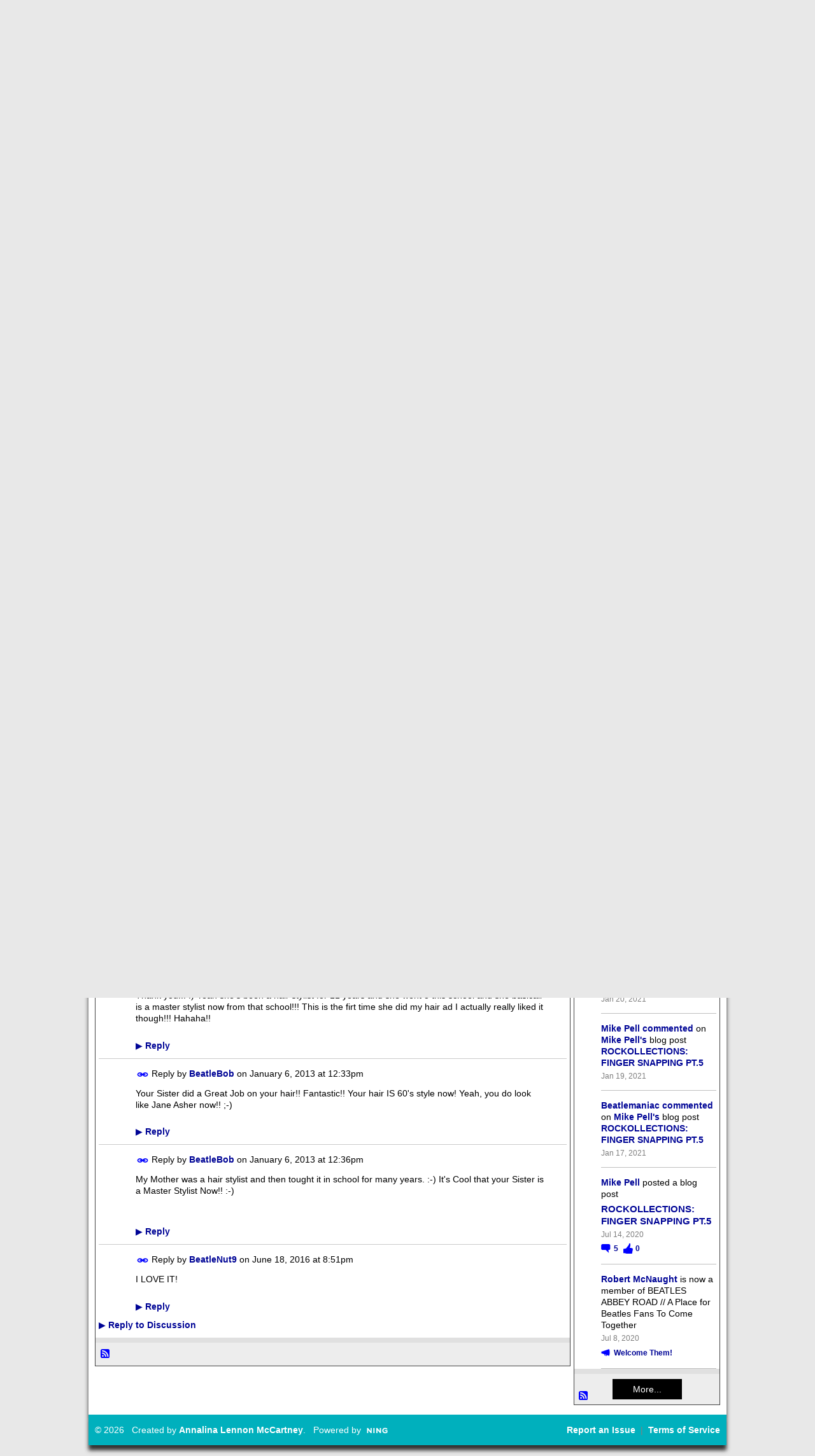

--- FILE ---
content_type: text/html; charset=UTF-8
request_url: https://beatlesabbeyroad.ning.com/forum/topics/jane-asher-hair?page=1&commentId=6286498%3AComment%3A61802&x=1
body_size: 73293
content:
<!DOCTYPE html>
<html lang="en" xmlns:og="http://ogp.me/ns#" xmlns:fb="http://www.facebook.com/2008/fbml">
<head data-layout-view="default" class="xj_layout_head">
<script>
    window.dataLayer = window.dataLayer || [];
        </script>
<!-- Google Tag Manager -->
<script>(function(w,d,s,l,i){w[l]=w[l]||[];w[l].push({'gtm.start':
new Date().getTime(),event:'gtm.js'});var f=d.getElementsByTagName(s)[0],
j=d.createElement(s),dl=l!='dataLayer'?'&l='+l:'';j.async=true;j.src=
'https://www.googletagmanager.com/gtm.js?id='+i+dl;f.parentNode.insertBefore(j,f);
})(window,document,'script','dataLayer','GTM-T5W4WQ');</script>
<!-- End Google Tag Manager -->
        <meta http-equiv="Content-Type" content="text/html; charset=utf-8" />
    <title>Jane Asher Hair! - BEATLES ABBEY ROAD // A Place for Beatles Fans To Come Together</title>
    <link rel="icon" href="https://beatlesabbeyroad.ning.com/favicon.ico" type="image/x-icon" />
    <link rel="SHORTCUT ICON" href="https://beatlesabbeyroad.ning.com/favicon.ico" type="image/x-icon" />
    <meta name="description" content="Okay, so I don't look anything like Jane, but are hair is kinda similar now!" />
<meta name="title" content="Jane Asher Hair!" />
<meta property="og:type" content="website" />
<meta property="og:url" content="https://beatlesabbeyroad.ning.com/forum/topics/jane-asher-hair?page=1&amp;commentId=6286498%3AComment%3A61802&amp;x=1" />
<meta property="og:title" content="Jane Asher Hair!" />
<meta property="og:image" content="https://storage.ning.com/topology/rest/1.0/file/get/2756047584?profile=UPSCALE_150x150">
<meta name="twitter:card" content="summary" />
<meta name="twitter:title" content="Jane Asher Hair!" />
<meta name="twitter:description" content="Okay, so I don't look anything like Jane, but are hair is kinda similar now!" />
<meta name="twitter:image" content="https://storage.ning.com/topology/rest/1.0/file/get/2756047584?profile=UPSCALE_150x150" />
<link rel="image_src" href="https://storage.ning.com/topology/rest/1.0/file/get/2756047584?profile=UPSCALE_150x150" />
<script type="text/javascript">
    djConfig = { preventBackButtonFix: false, isDebug: false }
ning = {"CurrentApp":{"premium":true,"iconUrl":"https:\/\/storage.ning.com\/topology\/rest\/1.0\/file\/get\/2756047584?profile=UPSCALE_150x150","url":"httpsbeatlesabbeyroad.ning.com","domains":[],"online":true,"privateSource":false,"id":"beatlesabbeyroad","appId":6286498,"description":"Come Together Right Now At Beatles Abbey Road ~ A Place For Beatles Fans Across The Universe To Talk About The Fab Four &amp; More!","name":"BEATLES ABBEY ROAD \/\/ A Place for Beatles Fans To Come Together","owner":"beatlegirl","createdDate":"2010-08-14T14:41:14.000Z","runOwnAds":false,"category":{"fans":null,"george":null,"network":null,"music":null,"rock":null,"mccartney":null,"ringo":null,"beatles":null,"john":null,"starr":null,"paul":null,"harrison":null,"chatroom":null,"classic":null,"the":null,"lennon":null,"sixties":null,"social":null,"beatlemania":null,"retro":null},"tags":["fans","george","network","music","rock","mccartney","ringo","beatles","john","starr","paul","harrison","chatroom","classic","the","lennon","sixties","social","beatlemania","retro"]},"CurrentProfile":null,"maxFileUploadSize":3};
        (function(){
            if (!window.ning) { return; }

            var age, gender, rand, obfuscated, combined;

            obfuscated = document.cookie.match(/xgdi=([^;]+)/);
            if (obfuscated) {
                var offset = 100000;
                obfuscated = parseInt(obfuscated[1]);
                rand = obfuscated / offset;
                combined = (obfuscated % offset) ^ rand;
                age = combined % 1000;
                gender = (combined / 1000) & 3;
                gender = (gender == 1 ? 'm' : gender == 2 ? 'f' : 0);
                ning.viewer = {"age":age,"gender":gender};
            }
        })();

        if (window.location.hash.indexOf('#!/') == 0) {
        window.location.replace(window.location.hash.substr(2));
    }
    window.xg = window.xg || {};
xg.captcha = {
    'shouldShow': false,
    'siteKey': '6Ldf3AoUAAAAALPgNx2gcXc8a_5XEcnNseR6WmsT'
};
xg.addOnRequire = function(f) { xg.addOnRequire.functions.push(f); };
xg.addOnRequire.functions = [];
xg.addOnFacebookLoad = function (f) { xg.addOnFacebookLoad.functions.push(f); };
xg.addOnFacebookLoad.functions = [];
xg._loader = {
    p: 0,
    loading: function(set) {  this.p++; },
    onLoad: function(set) {
                this.p--;
        if (this.p == 0 && typeof(xg._loader.onDone) == 'function') {
            xg._loader.onDone();
        }
    }
};
xg._loader.loading('xnloader');
if (window.bzplcm) {
    window.bzplcm._profileCount = 0;
    window.bzplcm._profileSend = function() { if (window.bzplcm._profileCount++ == 1) window.bzplcm.send(); };
}
xg._loader.onDone = function() {
            if(window.bzplcm)window.bzplcm.start('ni');
        xg.shared.util.parseWidgets();    var addOnRequireFunctions = xg.addOnRequire.functions;
    xg.addOnRequire = function(f) { f(); };
    try {
        if (addOnRequireFunctions) { dojo.lang.forEach(addOnRequireFunctions, function(onRequire) { onRequire.apply(); }); }
    } catch (e) {
        if(window.bzplcm)window.bzplcm.ts('nx').send();
        throw e;
    }
    if(window.bzplcm) { window.bzplcm.stop('ni'); window.bzplcm._profileSend(); }
};
window.xn = { track: { event: function() {}, pageView: function() {}, registerCompletedFlow: function() {}, registerError: function() {}, timer: function() { return { lapTime: function() {} }; } } };</script>
<meta name="medium" content="news" /><link rel="alternate" type="application/atom+xml" title="Jane Asher Hair! - BEATLES ABBEY ROAD // A Place for Beatles Fans To Come Together" href="https://beatlesabbeyroad.ning.com/forum/topics/jane-asher-hair?page=1&amp;commentId=6286498%3AComment%3A61802&amp;x=1&amp;feed=yes&amp;xn_auth=no" /><link rel="alternate" type="application/atom+xml" title="Discussion Forum - BEATLES ABBEY ROAD // A Place for Beatles Fans To Come Together" href="https://beatlesabbeyroad.ning.com/forum?sort=mostRecent&amp;feed=yes&amp;xn_auth=no" /><link rel="alternate" type="application/rss+xml" title="Latest Activity - BEATLES ABBEY ROAD // A Place for Beatles Fans To Come Together" href="https://beatlesabbeyroad.ning.com/activity/log/list?fmt=rss" />
<style type="text/css" media="screen,projection">
@import url("https://static.ning.com/socialnetworkmain/widgets/index/css/common-982.min.css?xn_version=3128532263");
@import url("https://static.ning.com/socialnetworkmain/widgets/forum/css/component.min.css?xn_version=148829171");

</style>

<style type="text/css" media="screen,projection">
@import url("/generated-69469172920099-12021620-css?xn_version=202512201152");

</style>

<style type="text/css" media="screen,projection">
@import url("/generated-69469009a08575-12417236-css?xn_version=202512201152");

</style>

<!--[if IE 6]>
    <link rel="stylesheet" type="text/css" href="https://static.ning.com/socialnetworkmain/widgets/index/css/common-ie6.min.css?xn_version=463104712" />
<![endif]-->
<!--[if IE 7]>
<link rel="stylesheet" type="text/css" href="https://static.ning.com/socialnetworkmain/widgets/index/css/common-ie7.css?xn_version=2712659298" />
<![endif]-->
<link rel="EditURI" type="application/rsd+xml" title="RSD" href="https://beatlesabbeyroad.ning.com/profiles/blog/rsd" />
<script type="text/javascript">(function(a,b){if(/(android|bb\d+|meego).+mobile|avantgo|bada\/|blackberry|blazer|compal|elaine|fennec|hiptop|iemobile|ip(hone|od)|iris|kindle|lge |maemo|midp|mmp|netfront|opera m(ob|in)i|palm( os)?|phone|p(ixi|re)\/|plucker|pocket|psp|series(4|6)0|symbian|treo|up\.(browser|link)|vodafone|wap|windows (ce|phone)|xda|xiino/i.test(a)||/1207|6310|6590|3gso|4thp|50[1-6]i|770s|802s|a wa|abac|ac(er|oo|s\-)|ai(ko|rn)|al(av|ca|co)|amoi|an(ex|ny|yw)|aptu|ar(ch|go)|as(te|us)|attw|au(di|\-m|r |s )|avan|be(ck|ll|nq)|bi(lb|rd)|bl(ac|az)|br(e|v)w|bumb|bw\-(n|u)|c55\/|capi|ccwa|cdm\-|cell|chtm|cldc|cmd\-|co(mp|nd)|craw|da(it|ll|ng)|dbte|dc\-s|devi|dica|dmob|do(c|p)o|ds(12|\-d)|el(49|ai)|em(l2|ul)|er(ic|k0)|esl8|ez([4-7]0|os|wa|ze)|fetc|fly(\-|_)|g1 u|g560|gene|gf\-5|g\-mo|go(\.w|od)|gr(ad|un)|haie|hcit|hd\-(m|p|t)|hei\-|hi(pt|ta)|hp( i|ip)|hs\-c|ht(c(\-| |_|a|g|p|s|t)|tp)|hu(aw|tc)|i\-(20|go|ma)|i230|iac( |\-|\/)|ibro|idea|ig01|ikom|im1k|inno|ipaq|iris|ja(t|v)a|jbro|jemu|jigs|kddi|keji|kgt( |\/)|klon|kpt |kwc\-|kyo(c|k)|le(no|xi)|lg( g|\/(k|l|u)|50|54|\-[a-w])|libw|lynx|m1\-w|m3ga|m50\/|ma(te|ui|xo)|mc(01|21|ca)|m\-cr|me(rc|ri)|mi(o8|oa|ts)|mmef|mo(01|02|bi|de|do|t(\-| |o|v)|zz)|mt(50|p1|v )|mwbp|mywa|n10[0-2]|n20[2-3]|n30(0|2)|n50(0|2|5)|n7(0(0|1)|10)|ne((c|m)\-|on|tf|wf|wg|wt)|nok(6|i)|nzph|o2im|op(ti|wv)|oran|owg1|p800|pan(a|d|t)|pdxg|pg(13|\-([1-8]|c))|phil|pire|pl(ay|uc)|pn\-2|po(ck|rt|se)|prox|psio|pt\-g|qa\-a|qc(07|12|21|32|60|\-[2-7]|i\-)|qtek|r380|r600|raks|rim9|ro(ve|zo)|s55\/|sa(ge|ma|mm|ms|ny|va)|sc(01|h\-|oo|p\-)|sdk\/|se(c(\-|0|1)|47|mc|nd|ri)|sgh\-|shar|sie(\-|m)|sk\-0|sl(45|id)|sm(al|ar|b3|it|t5)|so(ft|ny)|sp(01|h\-|v\-|v )|sy(01|mb)|t2(18|50)|t6(00|10|18)|ta(gt|lk)|tcl\-|tdg\-|tel(i|m)|tim\-|t\-mo|to(pl|sh)|ts(70|m\-|m3|m5)|tx\-9|up(\.b|g1|si)|utst|v400|v750|veri|vi(rg|te)|vk(40|5[0-3]|\-v)|vm40|voda|vulc|vx(52|53|60|61|70|80|81|83|85|98)|w3c(\-| )|webc|whit|wi(g |nc|nw)|wmlb|wonu|x700|yas\-|your|zeto|zte\-/i.test(a.substr(0,4)))window.location.replace(b)})(navigator.userAgent||navigator.vendor||window.opera,'https://beatlesabbeyroad.ning.com/m/discussion?id=6286498%3ATopic%3A28665');</script></head>
<body>
<!-- Google Tag Manager (noscript) -->
<noscript><iframe src="https://www.googletagmanager.com/ns.html?id=GTM-T5W4WQ"
height="0" width="0" style="display:none;visibility:hidden"></iframe></noscript>
<!-- End Google Tag Manager (noscript) -->
    <div class="xj_before_content"><div id='fb-root'></div>
<script>
  window.fbAsyncInit = function () {
    FB.init({
      appId      : null, 
      status     : true,   
      cookie     : true,   
      xfbml      : true, 
      version    : 'v2.3'  
    });
    var n = xg.addOnFacebookLoad.functions.length;
    for (var i = 0; i < n; i++) {
      xg.addOnFacebookLoad.functions[i]();
    }
    xg.addOnFacebookLoad = function (f) { f(); };
    xg.addOnFacebookLoad.functions = [];
  };
  (function() {
    var e = document.createElement('script');
    e.src = document.location.protocol + '//connect.facebook.net/en_US/sdk.js';
    e.async = true;
    document.getElementById('fb-root').appendChild(e);
  })();
</script>        <div id="xn_bar">
            <div id="xn_bar_menu">
                <div id="xn_bar_menu_branding" >
                                            <p id="xn_brand" style="display: block !important;"><a href="https://www.ning.com"><span>Ning</span></a></p>
                                            <p id="xn_gyo_link">
                                                    <a href="https://www.ning.com/pricing/">Create a Ning Network!</a>
                                                </p>
                                     </div>

                <div id="xn_bar_menu_more">
                    <form id="xn_bar_menu_search" method="GET" action="https://beatlesabbeyroad.ning.com/main/search/search">
                        <fieldset>
                            <input type="text" name="q" id="xn_bar_menu_search_query" value="Search BEATLES ABBEY ROAD // A Place for Beatles Fans To Come Together" _hint="Search BEATLES ABBEY ROAD // A Place for Beatles Fans To Come Together" accesskey="4" class="text xj_search_hint" />
                            <a id="xn_bar_menu_search_submit" href="#" onclick="document.getElementById('xn_bar_menu_search').submit();return false">Search</a>
                        </fieldset>
                    </form>
                </div>

                            <ul id="xn_bar_menu_tabs">
                                            <li><a href="https://beatlesabbeyroad.ning.com/main/authorization/signUp?target=https%3A%2F%2Fbeatlesabbeyroad.ning.com%2Fforum%2Ftopics%2Fjane-asher-hair%3Fpage%3D1%26commentId%3D6286498%253AComment%253A61802%26x%3D1">Sign Up</a></li>
                                                <li><a href="https://beatlesabbeyroad.ning.com/main/authorization/signIn?target=https%3A%2F%2Fbeatlesabbeyroad.ning.com%2Fforum%2Ftopics%2Fjane-asher-hair%3Fpage%3D1%26commentId%3D6286498%253AComment%253A61802%26x%3D1">Sign In</a></li>
                                    </ul>
                        </div>
        </div>
        <a style="display:none" class="button" href="#" dojoType="frameBusting" _isAdminOrNC="" _appUrl="https://beatlesabbeyroad.ning.com/forum/topics/jane-asher-hair?page=1&commentId=6286498%3AComment%3A61802&x=1"></a>
<div id="xj_msg" style="display:none;"></div>


</div>
    <div class="xg_theme" data-layout-pack="brutus">
        <div id="xg_themebody">
            <div id="xg_ad_above_header" class="xg_ad xj_ad_above_header dy-displaynone">
                    
                </div>        
            <div id="xg_head">
                <div id="xg_masthead">
                    <h1 id="xg_sitename" class="xj_site_name"><a id="application_name_header_link" href="/"><img src="https://storage.ning.com/topology/rest/1.0/file/get/1977263052?profile=original" alt="BEATLES ABBEY ROAD // A Place for Beatles Fans To Come Together"></a></h1>
                    <p id="xg_sitedesc" class="xj_site_desc">~All We Need is Peace &amp; Love~</p>
                </div>
                <div id="xg_navigation" class="xj_navigation"><ul>
    <li id="xg_tab_main" class="xg_subtab"><a href="/"><span>▲ Get Back Homeward ▲</span></a></li><li dojoType="SubTabHover" id="xg_tab_profile" class="xg_subtab"><a href="/profiles"><span>▶ My Page ◀</span></a><div class="xg_subtab" style="display:none;position:absolute;"><ul class="xg_subtab" style="display:block;" ><li style="list-style:none !important;display:block;text-align:left;"><a href="/profiles/members/" style="float:none;"><span>▾ Beatles Fans</span></a></li></ul></div></li><li id="xg_tab_xn3" class="xg_subtab"><a href="/forum"><span>▶ Beatles Talk</span></a></li><li id="xg_tab_photo" class="xg_subtab"><a href="/photo"><span>▶ Beatles Photos</span></a></li><li id="xg_tab_xn5" class="xg_subtab"><a href="http://www.beatlesnews.com/" target="_blank"><span>▶ Beatles News</span></a></li><li id="xg_tab_xn24" class="xg_subtab"><a href="http://www.beatlesradio.com/" target="_blank"><span>▶ Beatles Radio</span></a></li><li dojoType="SubTabHover" id="xg_tab_xn14" class="xg_subtab"><a href="/profiles/blog/list"><span>▶ Beatles Blogs</span></a><div class="xg_subtab" style="display:none;position:absolute;"><ul class="xg_subtab" style="display:block;" ><li style="list-style:none !important;display:block;text-align:left;"><a href="/profiles/blog/new" style="float:none;"><span>▾ Add A Blog</span></a></li></ul></div></li><li id="xg_tab_xn25" class="xg_subtab"><a href="http://tinychat.com/beatlesabbeyroad" target="_blank"><span>▶ Beatles Chatroom</span></a></li><li id="xg_tab_xn23" class="xg_subtab"><a href="http://www.thebeatles.com/" target="_blank"><span>▶ The Beatles</span></a></li><li id="xg_tab_xn27" class="xg_subtab"><a href="http://astore.amazon.com/beatlesabbeyroad-20" target="_blank"><span>▶ Amazon Store</span></a></li><li id="xg_tab_xn26" class="xg_subtab"><a href="/profiles/blogs/advertise-on-our-site"><span>▶ Advertise With Us</span></a></li><li id="xg_tab_events" class="xg_subtab"><a href="/events"><span>Events</span></a></li></ul>
</div>
            </div>
            <div id="xg_ad_below_header" class="xg_ad xj_ad_below_header">
                        <div class="xg_module module-plain  html_module module_text xg_reset" data-module_name="text"
        >
            <div class="xg_module_body xg_user_generated">
            <center><script type="text/javascript">
/*
 Copyright 2012 The PCman Website Rotating Banner Code
 <a href="http://www.thepcmanwebsite.com"><a href="http://www.thepcmanwebsite.com"><a href="http://www.thepcmanwebsite.com"><a href="http://www.thepcmanwebsite.com"><a href="http://www.thepcmanwebsite.com"><a href="http://www.thepcmanwebsite.com"><a href="http://www.thepcmanwebsite.com"><a href="http://www.thepcmanwebsite.com"><a href="http://www.thepcmanwebsite.com"><a href="http://www.thepcmanwebsite.com"><a href="http://www.thepcmanwebsite.com"><a href="http://www.thepcmanwebsite.com"><a href="http://www.thepcmanwebsite.com"><a href="http://www.thepcmanwebsite.com"><a href="http://www.thepcmanwebsite.com"><a href="http://www.thepcmanwebsite.com"><a href="http://www.thepcmanwebsite.com"><a href="http://www.thepcmanwebsite.com"><a href="http://www.thepcmanwebsite.com"><a href="http://www.thepcmanwebsite.com"><a href="http://www.thepcmanwebsite.com"><a href="http://www.thepcmanwebsite.com"><a href="http://www.thepcmanwebsite.com"><a href="http://www.thepcmanwebsite.com"><a href="http://www.thepcmanwebsite.com"><a href="http://www.thepcmanwebsite.com"><a href="http://www.thepcmanwebsite.com"><a href="http://www.thepcmanwebsite.com"><a href="http://www.thepcmanwebsite.com"><a href="http://www.thepcmanwebsite.com"><a href="http://www.thepcmanwebsite.com"><a href="http://www.thepcmanwebsite.com"><a href="http://www.thepcmanwebsite.com"><a href="http://www.thepcmanwebsite.com"><a href="http://www.thepcmanwebsite.com"><a href="http://www.thepcmanwebsite.com"><a href="http://www.thepcmanwebsite.com"><a href="http://www.thepcmanwebsite.com"><a href="http://www.thepcmanwebsite.com"><a href="http://www.thepcmanwebsite.com"><a href="http://www.thepcmanwebsite.com"><a href="http://www.thepcmanwebsite.com"><a href="http://www.thepcmanwebsite.com"><a href="http://www.thepcmanwebsite.com">http://www.thepcmanwebsite.com<\/a><\/a><\/a><\/a><\/a><\/a><\/a><\/a><\/a><\/a><\/a><\/a><\/a><\/a><\/a><\/a><\/a><\/a><\/a><\/a><\/a><\/a><\/a><\/a><\/a><\/a><\/a><\/a><\/a><\/a><\/a><\/a><\/a><\/a><\/a><\/a><\/a><\/a><\/a><\/a><\/a><\/a><\/a><\/a>
 This code is free to use provided this notice is not removed.
 Create your own custom banner code with banners
*/
mybanners=
[
"<a href=\"http://www.gofundme.com/o4h1tg\"><img src=\"http://i57.tinypic.com/2wgvinr.jpg\" width=\"\" height=\"\" alt=\"\" border=\"0\"><\/a>",
"<a href=\"http://www.youcaring.com/medical-fundraiser/help-sick-sadie-and-her-ill-family-/326378\"><img src=\"http://i57.tinypic.com/2qjkvf9.jpg\" width=\"\" height=\"\" alt=\"\" border=\"0\"><\/a>",
"<a href=\"http://www.gofundme.com/o4h1tg\"><img src=\"http://i57.tinypic.com/2wgvinr.jpg\" width=\"\" height=\"\" alt=\"\" border=\"0\"><\/a>",
"<a href=\"http://www.youcaring.com/medical-fundraiser/help-sick-sadie-and-her-ill-family-/326378\"><img src=\"http://i57.tinypic.com/2qjkvf9.jpg\" width=\"\" height=\"\" alt=\"\" border=\"0\"><\/a>",
"<a href=\"http://lovewithfood.com/invite?m=r&ref=Kfr\"><img src=\"http://i59.tinypic.com/2450unm.jpg\" width=\"\" height=\"\" alt=\"\" border=\"0\"><\/a>",
"<a href=\"http://www.conserveturtles.org/involved.php\"><img src=\"http://i60.tinypic.com/fnutu8.jpg\" width=\"\" height=\"\" alt=\"\" border=\"0\"><\/a>",
"<a href=\"http://retrosugar.ning.com/\"><img src=\"https://storage.ning.com/topology/rest/1.0/file/get/2954271833?profile=original\" width=\"\" height=\"\" alt=\"\" border=\"0\"><\/a>",
"<a href=\"https://beatlesabbeyroad.ning.com/profiles/blogs/advertise-on-our-site\"><img src=\"http://i60.tinypic.com/286rg5.jpg\" width=\"\" height=\"\" alt=\"\" border=\"0\"><\/a>"
]
randomNumber = Math.random()
var show_mybanners = mybanners[Math.floor(randomNumber * mybanners.length)]
document.write(show_mybanners);
</script> <noscript><a href="/"><img src="/" width="\" height="\" alt="\" border="\"  /></a></noscript></center>
        </div>
        </div>

                    </div>
            <div id="xg" class="xg_widget_forum xg_widget_forum_topic xg_widget_forum_topic_show">
            	 
                <div id="xg_body">
                   
                    <div class="xj_notifications"></div>
                    <div class="xg_column xg_span-16" id="column1">
                        <div id="xg_canvas" class="xj_canvas">
                            <ul class="navigation easyclear">
            <li><a href="https://beatlesabbeyroad.ning.com/forum">All Discussions</a></li>
        <li><a href="https://beatlesabbeyroad.ning.com/forum/topic/listForContributor?">My Discussions</a></li>
                <li class="right xg_lightborder navbutton"><a href="https://beatlesabbeyroad.ning.com/main/authorization/signUp?target=https%3A%2F%2Fbeatlesabbeyroad.ning.com%2Fforum%2Ftopic%2Fnew%3Ftarget%3Dhttps%253A%252F%252Fbeatlesabbeyroad.ning.com%252Fforum%252Ftopics%252Fjane-asher-hair%253Fpage%253D1%2526commentId%253D6286498%25253AComment%25253A61802%2526x%253D1%26categoryId%3D6286498%253ACategory%253A15836" dojoType="PromptToJoinLink" _joinPromptText="Please sign up or sign in to complete this step." _hasSignUp="true" _signInUrl="https://beatlesabbeyroad.ning.com/main/authorization/signIn?target=https%3A%2F%2Fbeatlesabbeyroad.ning.com%2Fforum%2Ftopic%2Fnew%3Ftarget%3Dhttps%253A%252F%252Fbeatlesabbeyroad.ning.com%252Fforum%252Ftopics%252Fjane-asher-hair%253Fpage%253D1%2526commentId%253D6286498%25253AComment%25253A61802%2526x%253D1%26categoryId%3D6286498%253ACategory%253A15836" class="xg_sprite xg_sprite-add">Add</a></li>
    </ul>
<div class="xg_module xg_module_with_dialog">
    <div class="xg_headline xg_headline-img xg_headline-2l">
    <div class="ib"><span class="xg_avatar"><a class="fn url" href="http://beatlesabbeyroad.ning.com/profile/AlyssabethLafferty"  title="BeatleLuvr13"><span class="table_img dy-avatar dy-avatar-64 "><img  class="photo photo" src="https://storage.ning.com/topology/rest/1.0/file/get/3146248616?profile=RESIZE_64x64&amp;width=64&amp;height=64&amp;crop=1%3A1" alt="" /></span></a></span></div>
<div class="tb"><h1>Jane Asher Hair!</h1>
        <ul class="navigation byline">
            <li><a class="nolink">Posted by </a><a href="/profile/AlyssabethLafferty">BeatleLuvr13</a><a class="nolink"> on January 5, 2013 at 5:05pm in </a><a href="https://beatlesabbeyroad.ning.com/forum/categories/sixties-culture-board/listForCategory">❀ ✿ Sixties Culture Board ✿ ❀</a></li>
            <li><a class="xg_sprite xg_sprite-view" href="https://beatlesabbeyroad.ning.com/forum/topic/listForContributor?user=0w6tja6mi2i8m">View Discussions</a></li>
        </ul>
    </div>
</div>
    <div class="xg_module_body">
        <div class="discussion" data-category-id="6286498:Category:15836">
            <div class="description">
                                <div class="xg_user_generated">
                    Okay, so I don't look anything like Jane, but are hair is kinda similar now!                </div>
            </div>
        </div>
                    <p class="small" id="tagsList" style="display:none">Tags:<br/></p>
                <div class="left-panel">
            <div class="likebox likebox-ning">
    <div class="ning-like">
                <div class="xg_lightborder like-button like-button-3">
            <a data-content-id="6286498:Topic:28665"
                        data-content-type="Topic"
                        data-sign-up-url="https://beatlesabbeyroad.ning.com/main/authorization/signUp?target=https%3A%2F%2Fbeatlesabbeyroad.ning.com%2Fforum%2Ftopics%2Fjane-asher-hair%3Fpage%3D1%26commentId%3D6286498%253AComment%253A61802%26x%3D1"
                        data-like-url="/main/like/like"
                        data-unlike-url="/main/like/unlike"
                        data-track='{"category":"Likes","action":"Like","label":"","ga4":{"event":"like"}}'                                                data-page-type="detail" class="xg_sprite" href="#">
                Like            </a>
        </div>
                <div class="like-count dy-displaynone">
            <a href="#" class="view-liked" _id="6286498:Topic:28665">0 members like this</a>
        </div>
    </div>
</div>
                <p class="share-links clear">
                <span class="google-plusone" data-content-type="Topic" data-content-id="6286498:Topic:28665" data-page-type="detail">
    <g:plusone callback="xg_index_googlePlusOne_onPlusOne" size="medium" count="false" href="https://beatlesabbeyroad.ning.com/xn/detail/6286498:Topic:28665"></g:plusone>
</span>

<div class="likebox">
    <div class="facebook-like" data-content-type="Topic" data-content-id="6286498:Topic:28665" data-page-type="detail">
        <fb:like href="https://beatlesabbeyroad.ning.com/xn/detail/6286498:Topic:28665" layout="button_count" show_faces="false" width="450"></fb:like>
    </div>
</div>
                </p>
                            <script>xg.addOnRequire(function () { xg.post('/main/viewcount/update?xn_out=json', {key: '6286498:Topic:28665', x: 'ec40e01'}); });</script>                <p class="small dy-clear view-count-container">
    <span class="view-count-label">Views:</span> <span class="view-count">190</span></p>

                    </div>
                <dl id="cf" class="discussion noindent">
            <dd>             <p class="toggle">
            <a href="https://beatlesabbeyroad.ning.com/main/authorization/signUp?target=https%3A%2F%2Fbeatlesabbeyroad.ning.com%2Fforum%2Ftopics%2Fjane-asher-hair%3Fpage%3D1%26commentId%3D6286498%253AComment%253A61802%26x%3D1" dojoType="PromptToJoinLink" _joinPromptText="Please sign up or sign in to complete this step." _hasSignUp="true" _signInUrl="https://beatlesabbeyroad.ning.com/main/authorization/signIn?target=https%3A%2F%2Fbeatlesabbeyroad.ning.com%2Fforum%2Ftopics%2Fjane-asher-hair%3Fpage%3D1%26commentId%3D6286498%253AComment%253A61802%26x%3D1"><span><!--[if IE]>&#9658;<![endif]--><![if !IE]>&#9654;<![endif]></span> Reply to This</a>
        </p>
    </dd>        </dl>
    </div>
</div>
    <div class="xg_module">
            <div id="discussionReplies" >
            <div class="xg_module_body">
                <h3 id="comments" _scrollTo="cid-6286498:Comment:61802">Replies to This Discussion</h3>
                                    <dl class="discussion clear i0 xg_lightborder">
    <dt class="byline">
        <a name="6286498:Comment:28745" id="cid-6286498:Comment:28745"></a>         <span class="xg_avatar"><a class="fn url" href="http://beatlesabbeyroad.ning.com/profile/AlyssabethLafferty"  title="BeatleLuvr13"><span class="table_img dy-avatar dy-avatar-48 "><img  class="photo photo left" src="https://storage.ning.com/topology/rest/1.0/file/get/3146248616?profile=RESIZE_48X48&amp;width=48&amp;height=48&amp;crop=1%3A1" alt="" /></span></a></span><a name="6286498Comment28745" href="https://beatlesabbeyroad.ning.com/xn/detail/6286498:Comment:28745" title="Permalink to this Reply" class="xg_icon xg_icon-permalink">Permalink</a> Reply by <a href="https://beatlesabbeyroad.ning.com/forum/topic/listForContributor?user=0w6tja6mi2i8m" class="fn url">BeatleLuvr13</a> on <span class="timestamp">January 5, 2013 at 5:06pm</span>    </dt>
        <dd>
                        <div class="description" id="desc_6286498Comment28745"><div class="xg_user_generated">:)</div></div>
                </dd>
     <dt>Attachments:</dt>
 <dd>
    <ul class="attachments">
                    <li>
                <a href="https://beatlesabbeyroad.ning.com/forum/attachment/download?id=6286498%3AUploadedFile%3A28747"><img src="https://static.ning.com/socialnetworkmain/widgets/forum/gfx/fileicons/jpg.gif?xn_version=1805699943" alt="image.jpg" /></a> <a href="https://beatlesabbeyroad.ning.com/forum/attachment/download?id=6286498%3AUploadedFile%3A28747">image.jpg</a>, 92 KB                            </li>
            </ul>
</dd>
    <dd>
        <ul class="actionlinks">
            <li class="actionlink">
                            <p class="toggle">
                    <a href="https://beatlesabbeyroad.ning.com/main/authorization/signUp?target=https%3A%2F%2Fbeatlesabbeyroad.ning.com%2Fforum%2Ftopics%2Fjane-asher-hair%3Fpage%3D1%26commentId%3D6286498%253AComment%253A61802%26x%3D1" dojoType="PromptToJoinLink" _joinPromptText="Please sign up or sign in to complete this step." _hasSignUp="true" _signInUrl="https://beatlesabbeyroad.ning.com/main/authorization/signIn?target=https%3A%2F%2Fbeatlesabbeyroad.ning.com%2Fforum%2Ftopics%2Fjane-asher-hair%3Fpage%3D1%26commentId%3D6286498%253AComment%253A61802%26x%3D1"><span><!--[if IE]>&#9658;<![endif]--><![if !IE]>&#9654;<![endif]></span> Reply</a>
                </p>
                    </li>
    <li class="actionlink"></li>    </ul>
</dl>
<dl class="discussion clear i0 xg_lightborder">
    <dt class="byline">
        <a name="6286498:Comment:28749" id="cid-6286498:Comment:28749"></a>         <span class="xg_avatar"><a class="fn url" href="http://beatlesabbeyroad.ning.com/profile/AlyssabethLafferty"  title="BeatleLuvr13"><span class="table_img dy-avatar dy-avatar-48 "><img  class="photo photo left" src="https://storage.ning.com/topology/rest/1.0/file/get/3146248616?profile=RESIZE_48X48&amp;width=48&amp;height=48&amp;crop=1%3A1" alt="" /></span></a></span><a name="6286498Comment28749" href="https://beatlesabbeyroad.ning.com/xn/detail/6286498:Comment:28749" title="Permalink to this Reply" class="xg_icon xg_icon-permalink">Permalink</a> Reply by <a href="https://beatlesabbeyroad.ning.com/forum/topic/listForContributor?user=0w6tja6mi2i8m" class="fn url">BeatleLuvr13</a> on <span class="timestamp">January 5, 2013 at 5:08pm</span>    </dt>
        <dd>
                        <div class="description" id="desc_6286498Comment28749"><div class="xg_user_generated">I meant to say *our* instead of are up there hahaha!</div></div>
                </dd>
     <dt>Attachments:</dt>
 <dd>
    <ul class="attachments">
                    <li>
                <a href="https://beatlesabbeyroad.ning.com/forum/attachment/download?id=6286498%3AUploadedFile%3A28750"><img src="https://static.ning.com/socialnetworkmain/widgets/forum/gfx/fileicons/jpg.gif?xn_version=1805699943" alt="image.jpg" /></a> <a href="https://beatlesabbeyroad.ning.com/forum/attachment/download?id=6286498%3AUploadedFile%3A28750">image.jpg</a>, 80 KB                            </li>
            </ul>
</dd>
    <dd>
        <ul class="actionlinks">
            <li class="actionlink">
                            <p class="toggle">
                    <a href="https://beatlesabbeyroad.ning.com/main/authorization/signUp?target=https%3A%2F%2Fbeatlesabbeyroad.ning.com%2Fforum%2Ftopics%2Fjane-asher-hair%3Fpage%3D1%26commentId%3D6286498%253AComment%253A61802%26x%3D1" dojoType="PromptToJoinLink" _joinPromptText="Please sign up or sign in to complete this step." _hasSignUp="true" _signInUrl="https://beatlesabbeyroad.ning.com/main/authorization/signIn?target=https%3A%2F%2Fbeatlesabbeyroad.ning.com%2Fforum%2Ftopics%2Fjane-asher-hair%3Fpage%3D1%26commentId%3D6286498%253AComment%253A61802%26x%3D1"><span><!--[if IE]>&#9658;<![endif]--><![if !IE]>&#9654;<![endif]></span> Reply</a>
                </p>
                    </li>
    <li class="actionlink"></li>    </ul>
</dl>
<dl class="discussion clear i0 xg_lightborder">
    <dt class="byline">
        <a name="6286498:Comment:28934" id="cid-6286498:Comment:28934"></a>         <span class="xg_avatar"><a class="fn url" href="http://beatlesabbeyroad.ning.com/profile/LovelySexySadieRita"  title="Sadie"><span class="table_img dy-avatar dy-avatar-48 "><img  class="photo photo left" src="https://storage.ning.com/topology/rest/1.0/file/get/3146248538?profile=RESIZE_48X48&amp;width=48&amp;height=48&amp;crop=1%3A1" alt="" /></span></a></span><a name="6286498Comment28934" href="https://beatlesabbeyroad.ning.com/xn/detail/6286498:Comment:28934" title="Permalink to this Reply" class="xg_icon xg_icon-permalink">Permalink</a> Reply by <a href="https://beatlesabbeyroad.ning.com/forum/topic/listForContributor?user=27es2z5ehy7af" class="fn url">Sadie</a> on <span class="timestamp">January 5, 2013 at 5:20pm</span>    </dt>
        <dd>
                        <div class="description" id="desc_6286498Comment28934"><div class="xg_user_generated"><p>Wow your hair looks awesome and very Sixties style!!!!! Now you look like Jane Asher!!!!!</p></div></div>
                </dd>
        <dd>
        <ul class="actionlinks">
            <li class="actionlink">
                            <p class="toggle">
                    <a href="https://beatlesabbeyroad.ning.com/main/authorization/signUp?target=https%3A%2F%2Fbeatlesabbeyroad.ning.com%2Fforum%2Ftopics%2Fjane-asher-hair%3Fpage%3D1%26commentId%3D6286498%253AComment%253A61802%26x%3D1" dojoType="PromptToJoinLink" _joinPromptText="Please sign up or sign in to complete this step." _hasSignUp="true" _signInUrl="https://beatlesabbeyroad.ning.com/main/authorization/signIn?target=https%3A%2F%2Fbeatlesabbeyroad.ning.com%2Fforum%2Ftopics%2Fjane-asher-hair%3Fpage%3D1%26commentId%3D6286498%253AComment%253A61802%26x%3D1"><span><!--[if IE]>&#9658;<![endif]--><![if !IE]>&#9654;<![endif]></span> Reply</a>
                </p>
                    </li>
    <li class="actionlink"></li>    </ul>
</dl>
<dl class="discussion clear i0 xg_lightborder">
    <dt class="byline">
        <a name="6286498:Comment:28937" id="cid-6286498:Comment:28937"></a>         <span class="xg_avatar"><a class="fn url" href="http://beatlesabbeyroad.ning.com/profile/AlyssabethLafferty"  title="BeatleLuvr13"><span class="table_img dy-avatar dy-avatar-48 "><img  class="photo photo left" src="https://storage.ning.com/topology/rest/1.0/file/get/3146248616?profile=RESIZE_48X48&amp;width=48&amp;height=48&amp;crop=1%3A1" alt="" /></span></a></span><a name="6286498Comment28937" href="https://beatlesabbeyroad.ning.com/xn/detail/6286498:Comment:28937" title="Permalink to this Reply" class="xg_icon xg_icon-permalink">Permalink</a> Reply by <a href="https://beatlesabbeyroad.ning.com/forum/topic/listForContributor?user=0w6tja6mi2i8m" class="fn url">BeatleLuvr13</a> on <span class="timestamp">January 5, 2013 at 5:41pm</span>    </dt>
        <dd>
                        <div class="description" id="desc_6286498Comment28937"><div class="xg_user_generated">Thanks!!! :) Glad you like it! Yeah I love it too!!! My favorite part is the bangs!!! I can think of sooooo many sixties things to do with it now!!! Ad te colour is just beautiful!!! People actually complimented me on the street!! :D here is another one!</div></div>
                </dd>
     <dt>Attachments:</dt>
 <dd>
    <ul class="attachments">
                    <li>
                <a href="https://beatlesabbeyroad.ning.com/forum/attachment/download?id=6286498%3AUploadedFile%3A28938"><img src="https://static.ning.com/socialnetworkmain/widgets/forum/gfx/fileicons/jpg.gif?xn_version=1805699943" alt="image.jpg" /></a> <a href="https://beatlesabbeyroad.ning.com/forum/attachment/download?id=6286498%3AUploadedFile%3A28938">image.jpg</a>, 117 KB                            </li>
            </ul>
</dd>
    <dd>
        <ul class="actionlinks">
            <li class="actionlink">
                            <p class="toggle">
                    <a href="https://beatlesabbeyroad.ning.com/main/authorization/signUp?target=https%3A%2F%2Fbeatlesabbeyroad.ning.com%2Fforum%2Ftopics%2Fjane-asher-hair%3Fpage%3D1%26commentId%3D6286498%253AComment%253A61802%26x%3D1" dojoType="PromptToJoinLink" _joinPromptText="Please sign up or sign in to complete this step." _hasSignUp="true" _signInUrl="https://beatlesabbeyroad.ning.com/main/authorization/signIn?target=https%3A%2F%2Fbeatlesabbeyroad.ning.com%2Fforum%2Ftopics%2Fjane-asher-hair%3Fpage%3D1%26commentId%3D6286498%253AComment%253A61802%26x%3D1"><span><!--[if IE]>&#9658;<![endif]--><![if !IE]>&#9654;<![endif]></span> Reply</a>
                </p>
                    </li>
    <li class="actionlink"></li>    </ul>
</dl>
<dl class="discussion clear i0 xg_lightborder">
    <dt class="byline">
        <a name="6286498:Comment:28670" id="cid-6286498:Comment:28670"></a>         <span class="xg_avatar"><a class="fn url" href="http://beatlesabbeyroad.ning.com/profile/beatlegirl"  title="Annalina Lennon McCartney"><span class="table_img dy-avatar dy-avatar-48 "><img  class="photo photo left" src="https://storage.ning.com/topology/rest/1.0/file/get/3146248608?profile=RESIZE_48X48&amp;width=48&amp;height=48&amp;crop=1%3A1" alt="" /></span></a></span><a name="6286498Comment28670" href="https://beatlesabbeyroad.ning.com/xn/detail/6286498:Comment:28670" title="Permalink to this Reply" class="xg_icon xg_icon-permalink">Permalink</a> Reply by <a href="https://beatlesabbeyroad.ning.com/forum/topic/listForContributor?user=beatlegirl" class="fn url">Annalina Lennon McCartney</a> on <span class="timestamp">January 5, 2013 at 6:19pm</span>    </dt>
        <dd>
                        <div class="description" id="desc_6286498Comment28670"><div class="xg_user_generated"><p>Wow, Cool! It's like you used a virtual make over, but it's for real now! :o</p>
<p></p>
<p>Your sister did an awesome job! :-)</p></div></div>
                </dd>
        <dd>
        <ul class="actionlinks">
            <li class="actionlink">
                            <p class="toggle">
                    <a href="https://beatlesabbeyroad.ning.com/main/authorization/signUp?target=https%3A%2F%2Fbeatlesabbeyroad.ning.com%2Fforum%2Ftopics%2Fjane-asher-hair%3Fpage%3D1%26commentId%3D6286498%253AComment%253A61802%26x%3D1" dojoType="PromptToJoinLink" _joinPromptText="Please sign up or sign in to complete this step." _hasSignUp="true" _signInUrl="https://beatlesabbeyroad.ning.com/main/authorization/signIn?target=https%3A%2F%2Fbeatlesabbeyroad.ning.com%2Fforum%2Ftopics%2Fjane-asher-hair%3Fpage%3D1%26commentId%3D6286498%253AComment%253A61802%26x%3D1"><span><!--[if IE]>&#9658;<![endif]--><![if !IE]>&#9654;<![endif]></span> Reply</a>
                </p>
                    </li>
    <li class="actionlink"></li>    </ul>
</dl>
<dl class="discussion clear i0 xg_lightborder">
    <dt class="byline">
        <a name="6286498:Comment:28677" id="cid-6286498:Comment:28677"></a>         <span class="xg_avatar"><a class="fn url" href="http://beatlesabbeyroad.ning.com/profile/AlyssabethLafferty"  title="BeatleLuvr13"><span class="table_img dy-avatar dy-avatar-48 "><img  class="photo photo left" src="https://storage.ning.com/topology/rest/1.0/file/get/3146248616?profile=RESIZE_48X48&amp;width=48&amp;height=48&amp;crop=1%3A1" alt="" /></span></a></span><a name="6286498Comment28677" href="https://beatlesabbeyroad.ning.com/xn/detail/6286498:Comment:28677" title="Permalink to this Reply" class="xg_icon xg_icon-permalink">Permalink</a> Reply by <a href="https://beatlesabbeyroad.ning.com/forum/topic/listForContributor?user=0w6tja6mi2i8m" class="fn url">BeatleLuvr13</a> on <span class="timestamp">January 5, 2013 at 7:29pm</span>    </dt>
        <dd>
                        <div class="description" id="desc_6286498Comment28677"><div class="xg_user_generated">Thank you!!! :) Yeah she's been a hair stylist for 11 years and she went o this school and she basicall is a master stylist now from that school!!! This is the firt time she did my hair ad I actually really liked it though!!! Hahaha!!</div></div>
                </dd>
        <dd>
        <ul class="actionlinks">
            <li class="actionlink">
                            <p class="toggle">
                    <a href="https://beatlesabbeyroad.ning.com/main/authorization/signUp?target=https%3A%2F%2Fbeatlesabbeyroad.ning.com%2Fforum%2Ftopics%2Fjane-asher-hair%3Fpage%3D1%26commentId%3D6286498%253AComment%253A61802%26x%3D1" dojoType="PromptToJoinLink" _joinPromptText="Please sign up or sign in to complete this step." _hasSignUp="true" _signInUrl="https://beatlesabbeyroad.ning.com/main/authorization/signIn?target=https%3A%2F%2Fbeatlesabbeyroad.ning.com%2Fforum%2Ftopics%2Fjane-asher-hair%3Fpage%3D1%26commentId%3D6286498%253AComment%253A61802%26x%3D1"><span><!--[if IE]>&#9658;<![endif]--><![if !IE]>&#9654;<![endif]></span> Reply</a>
                </p>
                    </li>
    <li class="actionlink"></li>    </ul>
</dl>
<dl class="discussion clear i0 xg_lightborder">
    <dt class="byline">
        <a name="6286498:Comment:28755" id="cid-6286498:Comment:28755"></a>         <span class="xg_avatar"><a class="fn url" href="http://beatlesabbeyroad.ning.com/profile/BeatleBob"  title="BeatleBob"><span class="table_img dy-avatar dy-avatar-48 "><img  class="photo photo left" src="https://storage.ning.com/topology/rest/1.0/file/get/3146248509?profile=RESIZE_48X48&amp;width=48&amp;height=48&amp;crop=1%3A1" alt="" /></span></a></span><a name="6286498Comment28755" href="https://beatlesabbeyroad.ning.com/xn/detail/6286498:Comment:28755" title="Permalink to this Reply" class="xg_icon xg_icon-permalink">Permalink</a> Reply by <a href="https://beatlesabbeyroad.ning.com/forum/topic/listForContributor?user=2mw9soiull0p4" class="fn url">BeatleBob</a> on <span class="timestamp">January 6, 2013 at 12:33pm</span>    </dt>
        <dd>
                        <div class="description" id="desc_6286498Comment28755"><div class="xg_user_generated"><p>Your Sister did a Great Job on your hair!! Fantastic!! Your hair IS 60's style now! Yeah, you do look like Jane Asher now!! ;-)</p></div></div>
                </dd>
        <dd>
        <ul class="actionlinks">
            <li class="actionlink">
                            <p class="toggle">
                    <a href="https://beatlesabbeyroad.ning.com/main/authorization/signUp?target=https%3A%2F%2Fbeatlesabbeyroad.ning.com%2Fforum%2Ftopics%2Fjane-asher-hair%3Fpage%3D1%26commentId%3D6286498%253AComment%253A61802%26x%3D1" dojoType="PromptToJoinLink" _joinPromptText="Please sign up or sign in to complete this step." _hasSignUp="true" _signInUrl="https://beatlesabbeyroad.ning.com/main/authorization/signIn?target=https%3A%2F%2Fbeatlesabbeyroad.ning.com%2Fforum%2Ftopics%2Fjane-asher-hair%3Fpage%3D1%26commentId%3D6286498%253AComment%253A61802%26x%3D1"><span><!--[if IE]>&#9658;<![endif]--><![if !IE]>&#9654;<![endif]></span> Reply</a>
                </p>
                    </li>
    <li class="actionlink"></li>    </ul>
</dl>
<dl class="discussion clear i0 xg_lightborder">
    <dt class="byline">
        <a name="6286498:Comment:28947" id="cid-6286498:Comment:28947"></a>         <span class="xg_avatar"><a class="fn url" href="http://beatlesabbeyroad.ning.com/profile/BeatleBob"  title="BeatleBob"><span class="table_img dy-avatar dy-avatar-48 "><img  class="photo photo left" src="https://storage.ning.com/topology/rest/1.0/file/get/3146248509?profile=RESIZE_48X48&amp;width=48&amp;height=48&amp;crop=1%3A1" alt="" /></span></a></span><a name="6286498Comment28947" href="https://beatlesabbeyroad.ning.com/xn/detail/6286498:Comment:28947" title="Permalink to this Reply" class="xg_icon xg_icon-permalink">Permalink</a> Reply by <a href="https://beatlesabbeyroad.ning.com/forum/topic/listForContributor?user=2mw9soiull0p4" class="fn url">BeatleBob</a> on <span class="timestamp">January 6, 2013 at 12:36pm</span>    </dt>
        <dd>
                        <div class="description" id="desc_6286498Comment28947"><div class="xg_user_generated"><p>My Mother was a hair stylist and then tought it in school for many years. :-) It's Cool that your Sister is a Master Stylist Now!! :-)</p>
<p></p></div></div>
                </dd>
        <dd>
        <ul class="actionlinks">
            <li class="actionlink">
                            <p class="toggle">
                    <a href="https://beatlesabbeyroad.ning.com/main/authorization/signUp?target=https%3A%2F%2Fbeatlesabbeyroad.ning.com%2Fforum%2Ftopics%2Fjane-asher-hair%3Fpage%3D1%26commentId%3D6286498%253AComment%253A61802%26x%3D1" dojoType="PromptToJoinLink" _joinPromptText="Please sign up or sign in to complete this step." _hasSignUp="true" _signInUrl="https://beatlesabbeyroad.ning.com/main/authorization/signIn?target=https%3A%2F%2Fbeatlesabbeyroad.ning.com%2Fforum%2Ftopics%2Fjane-asher-hair%3Fpage%3D1%26commentId%3D6286498%253AComment%253A61802%26x%3D1"><span><!--[if IE]>&#9658;<![endif]--><![if !IE]>&#9654;<![endif]></span> Reply</a>
                </p>
                    </li>
    <li class="actionlink"></li>    </ul>
</dl>
<dl class="discussion clear i0 xg_lightborder">
    <dt class="byline">
        <a name="6286498:Comment:61802" id="cid-6286498:Comment:61802"></a>         <span class="xg_avatar"><a class="fn url" href="http://beatlesabbeyroad.ning.com/profile/BeatleNut9"  title="BeatleNut9"><span class="table_img dy-avatar dy-avatar-48 "><img  class="photo photo left" src="https://storage.ning.com/topology/rest/1.0/file/get/3146248963?profile=RESIZE_48X48&amp;width=48&amp;height=48&amp;crop=1%3A1" alt="" /></span></a></span><a name="6286498Comment61802" href="https://beatlesabbeyroad.ning.com/xn/detail/6286498:Comment:61802" title="Permalink to this Reply" class="xg_icon xg_icon-permalink">Permalink</a> Reply by <a href="https://beatlesabbeyroad.ning.com/forum/topic/listForContributor?user=2jzgssuzltmyg" class="fn url">BeatleNut9</a> on <span class="timestamp">June 18, 2016 at 8:51pm</span>    </dt>
        <dd>
                        <div class="description" id="desc_6286498Comment61802"><div class="xg_user_generated"><p>I LOVE IT!</p></div></div>
                </dd>
        <dd>
        <ul class="actionlinks">
            <li class="actionlink">
                            <p class="toggle">
                    <a href="https://beatlesabbeyroad.ning.com/main/authorization/signUp?target=https%3A%2F%2Fbeatlesabbeyroad.ning.com%2Fforum%2Ftopics%2Fjane-asher-hair%3Fpage%3D1%26commentId%3D6286498%253AComment%253A61802%26x%3D1" dojoType="PromptToJoinLink" _joinPromptText="Please sign up or sign in to complete this step." _hasSignUp="true" _signInUrl="https://beatlesabbeyroad.ning.com/main/authorization/signIn?target=https%3A%2F%2Fbeatlesabbeyroad.ning.com%2Fforum%2Ftopics%2Fjane-asher-hair%3Fpage%3D1%26commentId%3D6286498%253AComment%253A61802%26x%3D1"><span><!--[if IE]>&#9658;<![endif]--><![if !IE]>&#9654;<![endif]></span> Reply</a>
                </p>
                    </li>
    <li class="actionlink"></li>    </ul>
</dl>
                    <dl class="last-reply">
                        <dd>             <p class="toggle">
            <a href="https://beatlesabbeyroad.ning.com/main/authorization/signUp?target=https%3A%2F%2Fbeatlesabbeyroad.ning.com%2Fforum%2Ftopics%2Fjane-asher-hair%3Fpage%3D1%26commentId%3D6286498%253AComment%253A61802%26x%3D1" dojoType="PromptToJoinLink" _joinPromptText="Please sign up or sign in to complete this step." _hasSignUp="true" _signInUrl="https://beatlesabbeyroad.ning.com/main/authorization/signIn?target=https%3A%2F%2Fbeatlesabbeyroad.ning.com%2Fforum%2Ftopics%2Fjane-asher-hair%3Fpage%3D1%26commentId%3D6286498%253AComment%253A61802%26x%3D1"><span><!--[if IE]>&#9658;<![endif]--><![if !IE]>&#9654;<![endif]></span> Reply to Discussion</a>
        </p>
    </dd>                    </dl>
                                            </div>
            <div class="xg_module_foot">
                                    <p class="left">
                        <a class="xg_icon xg_icon-rss" href="https://beatlesabbeyroad.ning.com/forum/topics/jane-asher-hair?page=1&amp;commentId=6286498%3AComment%3A61802&amp;x=1&amp;feed=yes&amp;xn_auth=no">RSS</a>
                    </p>
                            </div>
        </div>
    </div>

                        </div>
                    </div>
                    <div class="xg_column xg_span-5 xg_last" id="column2">
                        <div class="xj_user_info">    <div class="xg_module" id="xg_module_account">
        <div class="xg_module_body xg_signup xg_lightborder">
            <p>Welcome to<br />BEATLES ABBEY ROAD // A Place for Beatles Fans To Come Together</p>
                        <p class="last-child"><big><strong><a href="https://beatlesabbeyroad.ning.com/main/authorization/signUp?target=https%3A%2F%2Fbeatlesabbeyroad.ning.com%2Fforum%2Ftopics%2Fjane-asher-hair%3Fpage%3D1%26commentId%3D6286498%253AComment%253A61802%26x%3D1">Sign Up</a></strong></big><br/>or <a href="https://beatlesabbeyroad.ning.com/main/authorization/signIn?target=https%3A%2F%2Fbeatlesabbeyroad.ning.com%2Fforum%2Ftopics%2Fjane-asher-hair%3Fpage%3D1%26commentId%3D6286498%253AComment%253A61802%26x%3D1" style="white-space:nowrap">Sign In</a></p>
                    </div>
    </div>
</div>
                        <div class="xj_sidebar_content"><div class="xg_module module_about">
    <div class="xg_module_head">
        <h2>About</h2>
    </div>
    <div class="xg_module_body xg_module_ning">
        <div class="vcard">
            <span class="xg_avatar"><a class="fn url" href="http://beatlesabbeyroad.ning.com/profile/beatlegirl"  title="Annalina Lennon McCartney"><span class="table_img dy-avatar dy-avatar-48 "><img  class="photo photo" src="https://storage.ning.com/topology/rest/1.0/file/get/3146248608?profile=RESIZE_48X48&amp;width=48&amp;height=48&amp;crop=1%3A1" alt="" /></span></a></span>            <span class="fn"><a href="/profile/beatlegirl">Annalina Lennon McCartney</a></span>
            created this <a href='http://www.ning.com'>Ning Network</a>.        </div>
        		<div class="clear easyclear"><a href="https://www.ning.com/pricing/" class="button">Create a Ning Network! »</a></div>
            </div>
    </div>
<div class="xg_module html_module module_text xg_reset" data-module_name="text"
        >
        <div class="xg_module_head"><h2>Welcoming Beatlemaniacs! Join Beatles Abbey Road!</h2></div>
        <div class="xg_module_body xg_user_generated">
            <center><a href="http://www.facebook.com/beatlesabbeyroad" target="_blank"><img src="http://i39.tinypic.com/sesn61.jpg"  /></a></center>
        </div>
        </div>
<div class="xg_module module_birthdays" >
    <div class="xg_module_head">
        <h2>Birthdays</h2>
    </div>
    <div class="xg_module_body">
<h3>Birthdays Tomorrow</h3>
<ul class="clist">
    <li>
        <div class="ib">
            <span class="xg_avatar"><a class="fn url" href="http://beatlesabbeyroad.ning.com/profile/Gilly"  title="Gilly"><span class="table_img dy-avatar dy-avatar-48 "><img  class="photo photo" src="https://storage.ning.com/topology/rest/1.0/file/get/3152018486?profile=original&amp;width=48&amp;height=48&amp;crop=1%3A1" alt="" /></span></a></span>        </div>
        <div class="tb">
            <p>
	        <span><a href="https://beatlesabbeyroad.ning.com/profile/Gilly">Gilly</a></span>
	        <span><a class="xg_sprite xg_sprite-gift" href="https://beatlesabbeyroad.ning.com/main/authorization/signUp?target=https%3A%2F%2Fbeatlesabbeyroad.ning.com%2Fgifts%2Fitem%2Flist%3Fto%3D1la3f3fy662nx%26xg_source%3Dbemb">Give a Gift</a> </span>
	    </p>
        </div>
    </li>
    <li>
        <div class="ib">
            <span class="xg_avatar"><a class="fn url" href="http://beatlesabbeyroad.ning.com/profile/PhillipJohnStokes"  title="Phillip John Stokes"><span class="table_img dy-avatar dy-avatar-48 "><img  class="photo photo" src="https://storage.ning.com/topology/rest/1.0/file/get/3152018486?profile=original&amp;width=48&amp;height=48&amp;crop=1%3A1" alt="" /></span></a></span>        </div>
        <div class="tb">
            <p>
	        <span><a href="https://beatlesabbeyroad.ning.com/profile/PhillipJohnStokes">Phillip John Stokes</a></span>
	        <span><a class="xg_sprite xg_sprite-gift" href="https://beatlesabbeyroad.ning.com/main/authorization/signUp?target=https%3A%2F%2Fbeatlesabbeyroad.ning.com%2Fgifts%2Fitem%2Flist%3Fto%3D2j0cjpuc9j7c2%26xg_source%3Dbemb">Give a Gift</a> </span>
	    </p>
        </div>
    </li>
</ul>
</div></div>
<div id="xg_network_activity"
    class="xg_module xg_module_activity indented_content column_1"
    dojotype="ActivityModule"
    data-module_name="activity"
    _isProfile=""
    _isAdmin=""
    _activityOptionsAvailable="1"
    _columnCount="1"
    _maxEmbedWidth="220"
    _embedLocatorId="337/homepage/index"
    _refreshUrl="https://beatlesabbeyroad.ning.com/activity/embed/refresh?id=337%2Fhomepage%2Findex&amp;xn_out=json"
    _activitynum="8"
    data-owner-name=""
    data-excerpt-length="0"
    data-get-items-url="https://beatlesabbeyroad.ning.com/activity/index/getActivityItems?xn_out=json"

 >

    <div class="xg_module_head">
        <h2>Latest Activity</h2>
    </div>
    <div class="xg_module_body activity-feed-skinny">
            <div class="xg_new_activity_items_container dy-displaynone">
            <button class="xj-new-feed-items xg_show_activity_items">
                <span class="xg_more_activity_arrow"></span>
                <span class="xj-new-item-text"></span>
            </button>
        </div>
        <div class="module module-feed">
            <div id="feed-cee9259d7a4f47f04fda738b3314e2ce" class="feed-story feed-story-status xg_separator xj_activity_item" ><a href="/profile/JohnPaul?xg_source=activity"><span class="table_img dy-avatar dy-avatar-32 feed-avatar"><img  class="photo " src="https://storage.ning.com/topology/rest/1.0/file/get/3152018486?profile=original&amp;width=32&amp;height=32&amp;crop=1%3A1" alt="" /></span></a><span class="feed-story-header dy-clearfix"><a href="https://beatlesabbeyroad.ning.com/profile/JohnPaul?xg_source=activity">John Paul</a> posted a <a href="https://beatlesabbeyroad.ning.com/profiles/status/show?id=6286498%3AStatus%3A125024">status</a></span><div class="feed-story-body dy-clearfix"><div class="rich"><div class="rich-detail"><div class="status-update">"Happy B-Day Paul! You brought so many people together. Your music has provided me many great memories that I will never forget."</div></div></div></div><div class="feed-event-info "><span class="event-info-timestamp xg_lightfont" data-time="Sun, 19 Jun 2022 02:26:03 +0000">Jun 18, 2022</span></div>                <div class="feed-reactions">
                                    <a href="https://beatlesabbeyroad.ning.com/profiles/status/show?id=6286498%3AStatus%3A125024#comments" data-page-type="detail" data-contentid="6286498:Status:125024" data-user-avatar-url="" data-user-profile-url="" data-user-fullname=""  class="xg_sprite xg_sprite-comment xj_commentable">
                <span class='comments-number'>
                    <span class='xj_comment_count'>1</span>
                    <span class='details'>Comment</span>
                </span>
                </a>
                            <a href="https://beatlesabbeyroad.ning.com/profiles/status/show?id=6286498%3AStatus%3A125024" class="xg_sprite like-link-3 like-link"
                        data-like-url="https://beatlesabbeyroad.ning.com/main/like/like?xg_source=activity"
                        data-unlike-url="https://beatlesabbeyroad.ning.com/main/like/unlike?xg_source=activity"
                        data-content-id="6286498:Status:125024"
                        data-content-type="Status"
                        data-sign-up-url="https://beatlesabbeyroad.ning.com/main/authorization/signUp?target=https%3A%2F%2Fbeatlesabbeyroad.ning.com%2Fforum%2Ftopics%2Fjane-asher-hair%3Fpage%3D1%26commentId%3D6286498%253AComment%253A61802%26x%3D1"
                        data-page-type="detail">
                    1 <span class='details'>Like</span>
                </a>
                            </div>
            </div><div id="feed-cdf043bab96a7ce6c072de31459c0f0a" class="feed-story  xg_separator xj_activity_item" ><a href="/profile/JohnPaul?xg_source=activity"><span class="table_img dy-avatar dy-avatar-32 feed-avatar"><img  class="photo " src="https://storage.ning.com/topology/rest/1.0/file/get/3152018486?profile=original&amp;width=32&amp;height=32&amp;crop=1%3A1" alt="" /></span></a><span class="feed-story-header dy-clearfix"><a href="https://beatlesabbeyroad.ning.com/profile/JohnPaul?xg_source=activity">John Paul</a> and <a href="https://beatlesabbeyroad.ning.com/profile/AlyssabethLafferty?xg_source=activity">BeatleLuvr13</a> are now friends</span><div class="feed-story-body dy-clearfix"><div class="rich"><div class="rich-thumb"><a  href="/profile/AlyssabethLafferty?xg_source=activity" ><span class="table_img dy-avatar dy-avatar-32 "><img  class="photo " src="https://storage.ning.com/topology/rest/1.0/file/get/3146248616?profile=RESIZE_48X48&amp;width=32&amp;height=32&amp;crop=1%3A1" alt="" /></span></a></div></div></div><div class="feed-event-info "><span class="event-info-timestamp xg_lightfont" data-time="Fri, 22 Apr 2022 03:59:55 +0000">Apr 21, 2022</span></div></div><div id="feed-a91dc0b532e06414c5a6ff1dba7d2a16" class="feed-story  xg_separator xj_activity_item" ><a href="/profile/MikePell?xg_source=activity"><span class="table_img dy-avatar dy-avatar-32 feed-avatar"><img  class="photo " src="https://storage.ning.com/topology/rest/1.0/file/get/3146247361?profile=RESIZE_48X48&amp;width=32&amp;height=32&amp;crop=1%3A1" alt="" /></span></a><span class="feed-story-header dy-clearfix"><a href="https://beatlesabbeyroad.ning.com/profile/MikePell?xg_source=activity">Mike Pell</a> <a href="https://beatlesabbeyroad.ning.com/xn/detail/6286498:Comment:122703?xg_source=activity">commented</a> on <a href="https://beatlesabbeyroad.ning.com/profile/MikePell?xg_source=activity">Mike Pell's</a> blog post <a href="https://beatlesabbeyroad.ning.com/xn/detail/6286498:BlogPost:76304?xg_source=activity">ROCKOLLECTIONS: FINGER SNAPPING PT.5</a></span><div class="feed-event-info "><span class="event-info-timestamp xg_lightfont" data-time="Wed, 15 Dec 2021 00:04:19 +0000">Dec 14, 2021</span></div></div><div id="feed-4983619c6de0f4b88052d976a96541a1" class="feed-story  xg_separator xj_activity_item" ><a href="/profile/Sadie?xg_source=activity"><span class="table_img dy-avatar dy-avatar-32 feed-avatar"><img  class="photo " src="https://storage.ning.com/topology/rest/1.0/file/get/3146246800?profile=RESIZE_48X48&amp;width=32&amp;height=32&amp;crop=1%3A1" alt="" /></span></a><span class="feed-story-header dy-clearfix"><a href="https://beatlesabbeyroad.ning.com/profile/Sadie?xg_source=activity">Beatlemaniac</a> <a href="https://beatlesabbeyroad.ning.com/xn/detail/6286498:Comment:111173?xg_source=activity">commented</a> on <a href="https://beatlesabbeyroad.ning.com/profile/MikePell?xg_source=activity">Mike Pell's</a> blog post <a href="https://beatlesabbeyroad.ning.com/xn/detail/6286498:BlogPost:76304?xg_source=activity">ROCKOLLECTIONS: FINGER SNAPPING PT.5</a></span><div class="feed-event-info "><span class="event-info-timestamp xg_lightfont" data-time="Wed, 20 Jan 2021 05:25:13 +0000">Jan 20, 2021</span></div></div><div id="feed-74d886573fdb37bad8d20a3f002dce96" class="feed-story  xg_separator xj_activity_item" ><a href="/profile/MikePell?xg_source=activity"><span class="table_img dy-avatar dy-avatar-32 feed-avatar"><img  class="photo " src="https://storage.ning.com/topology/rest/1.0/file/get/3146247361?profile=RESIZE_48X48&amp;width=32&amp;height=32&amp;crop=1%3A1" alt="" /></span></a><span class="feed-story-header dy-clearfix"><a href="https://beatlesabbeyroad.ning.com/profile/MikePell?xg_source=activity">Mike Pell</a> <a href="https://beatlesabbeyroad.ning.com/xn/detail/6286498:Comment:111438?xg_source=activity">commented</a> on <a href="https://beatlesabbeyroad.ning.com/profile/MikePell?xg_source=activity">Mike Pell's</a> blog post <a href="https://beatlesabbeyroad.ning.com/xn/detail/6286498:BlogPost:76304?xg_source=activity">ROCKOLLECTIONS: FINGER SNAPPING PT.5</a></span><div class="feed-event-info "><span class="event-info-timestamp xg_lightfont" data-time="Tue, 19 Jan 2021 08:51:41 +0000">Jan 19, 2021</span></div></div><div id="feed-0b7d16ac76896fd50e0a10fdf07287ea" class="feed-story  xg_separator xj_activity_item" ><a href="/profile/Sadie?xg_source=activity"><span class="table_img dy-avatar dy-avatar-32 feed-avatar"><img  class="photo " src="https://storage.ning.com/topology/rest/1.0/file/get/3146246800?profile=RESIZE_48X48&amp;width=32&amp;height=32&amp;crop=1%3A1" alt="" /></span></a><span class="feed-story-header dy-clearfix"><a href="https://beatlesabbeyroad.ning.com/profile/Sadie?xg_source=activity">Beatlemaniac</a> <a href="https://beatlesabbeyroad.ning.com/xn/detail/6286498:Comment:110954?xg_source=activity">commented</a> on <a href="https://beatlesabbeyroad.ning.com/profile/MikePell?xg_source=activity">Mike Pell's</a> blog post <a href="https://beatlesabbeyroad.ning.com/xn/detail/6286498:BlogPost:76304?xg_source=activity">ROCKOLLECTIONS: FINGER SNAPPING PT.5</a></span><div class="feed-event-info "><span class="event-info-timestamp xg_lightfont" data-time="Sun, 17 Jan 2021 13:07:46 +0000">Jan 17, 2021</span></div></div><div id="feed-0ba311a4786667b5a72a5349f6ab3e38" class="feed-story  xg_separator xj_activity_item" ><a href="/profile/MikePell?xg_source=activity"><span class="table_img dy-avatar dy-avatar-32 feed-avatar"><img  class="photo " src="https://storage.ning.com/topology/rest/1.0/file/get/3146247361?profile=RESIZE_48X48&amp;width=32&amp;height=32&amp;crop=1%3A1" alt="" /></span></a><span class="feed-story-header dy-clearfix"><a href="https://beatlesabbeyroad.ning.com/profile/MikePell?xg_source=activity">Mike Pell</a> posted a blog post</span><div class="feed-story-body dy-clearfix"><div class="rich"><h3 class="feed-story-title"><a href="https://beatlesabbeyroad.ning.com/xn/detail/6286498:BlogPost:76304?xg_source=activity">ROCKOLLECTIONS: FINGER SNAPPING PT.5</a></h3><div class="rich-detail"><div class="rich-excerpt"><div data-contentId="6286498:BlogPost:76304"></div></div></div></div></div><div class="feed-event-info "><span class="event-info-timestamp xg_lightfont" data-time="Tue, 14 Jul 2020 12:50:02 +0000">Jul 14, 2020</span></div>                <div class="feed-reactions">
                                    <a href="https://beatlesabbeyroad.ning.com/profiles/blogs/rockollections-finger-snapping-pt-5#comments" data-page-type="detail" data-contentid="6286498:BlogPost:76304" data-user-avatar-url="" data-user-profile-url="" data-user-fullname=""  class="xg_sprite xg_sprite-comment xj_commentable">
                <span class='comments-number'>
                    <span class='xj_comment_count'>5</span>
                    <span class='details'>Comments</span>
                </span>
                </a>
                            <a href="https://beatlesabbeyroad.ning.com/profiles/blogs/rockollections-finger-snapping-pt-5" class="xg_sprite like-link-3 like-link"
                        data-like-url="https://beatlesabbeyroad.ning.com/main/like/like?xg_source=activity"
                        data-unlike-url="https://beatlesabbeyroad.ning.com/main/like/unlike?xg_source=activity"
                        data-content-id="6286498:BlogPost:76304"
                        data-content-type="BlogPost"
                        data-sign-up-url="https://beatlesabbeyroad.ning.com/main/authorization/signUp?target=https%3A%2F%2Fbeatlesabbeyroad.ning.com%2Fforum%2Ftopics%2Fjane-asher-hair%3Fpage%3D1%26commentId%3D6286498%253AComment%253A61802%26x%3D1"
                        data-page-type="detail">
                    0 <span class='details'>Likes</span>
                </a>
                            </div>
            </div><div id="feed-9fac286f9c828bedf12a9ef089123d70" class="feed-story  xg_separator xj_activity_item" ><a href="/profile/RobertMcNaught?xg_source=activity"><span class="table_img dy-avatar dy-avatar-32 feed-avatar"><img  class="photo " src="https://storage.ning.com/topology/rest/1.0/file/get/3152018486?profile=original&amp;width=32&amp;height=32&amp;crop=1%3A1" alt="" /></span></a><span class="feed-story-header dy-clearfix"><a href="https://beatlesabbeyroad.ning.com/profile/RobertMcNaught?xg_source=activity">Robert McNaught</a> is now a member of BEATLES ABBEY ROAD // A Place for Beatles Fans To Come Together</span><div class="feed-event-info "><span class="event-info-timestamp xg_lightfont" data-time="Wed, 08 Jul 2020 09:13:20 +0000">Jul 8, 2020</span></div>                <div class="feed-reactions">
                    <a class="xg_sprite xg_sprite-megaphone" href="/profile/RobertMcNaught?xg_source=activity#add_comment">Welcome Them!</a>                </div>
            </div>        </div>
    </div>

    <div class="xg_module_foot">
                    <button class="xj_see_more xg_show_activity_items">
                More...            </button>
                <ul class="feed_foot_icons">
                    <li class="left"><a class="xg_icon xg_icon-rss" href="https://beatlesabbeyroad.ning.com/activity/log/list?fmt=rss">RSS</a></li>
         </ul>
        </div></div>
</div>
                    </div>
                </div>
            </div>
            <div id="xg_foot">
                <div id="xg_footcontent">
                    <div class="xj_foot_content"><p class="left">
    © 2026             &nbsp; Created by <a href="/profile/beatlegirl">Annalina Lennon McCartney</a>.            &nbsp;
    Powered by<a class="poweredBy-logo" href="https://www.ning.com/" title="" alt="" rel="dofollow">
    <img class="poweredbylogo" width="87" height="15" src="https://static.ning.com/socialnetworkmain/widgets/index/gfx/Ning_MM_footer_wht@2x.png?xn_version=2105418020"
         title="Ning Website Builder" alt="Website builder | Create website | Ning.com">
</a>    </p>
    <p class="right xg_lightfont">
                        <a href="https://beatlesabbeyroad.ning.com/main/authorization/signUp?target=https%3A%2F%2Fbeatlesabbeyroad.ning.com%2Fmain%2Findex%2Freport" dojoType="PromptToJoinLink" _joinPromptText="Please sign up or sign in to complete this step." _hasSignUp="true" _signInUrl="https://beatlesabbeyroad.ning.com/main/authorization/signIn?target=https%3A%2F%2Fbeatlesabbeyroad.ning.com%2Fmain%2Findex%2Freport">Report an Issue</a> &nbsp;|&nbsp;
                        <a href="https://beatlesabbeyroad.ning.com/main/authorization/termsOfService?previousUrl=https%3A%2F%2Fbeatlesabbeyroad.ning.com%2Fforum%2Ftopics%2Fjane-asher-hair%3Fpage%3D1%26commentId%3D6286498%253AComment%253A61802%26x%3D1">Terms of Service</a>
            </p>
</div>
                </div>
            </div>
			<div id="xg_ad_below_footer" class="xg_ad xj_ad_below_footer">
				<div class="xg_module module-plain  html_module module_text xg_reset" data-module_name="text"
        >
            <div class="xg_module_body xg_user_generated">
            <center><!-- Start of StatCounter Code for Default Guide -->
<script type="text/javascript">
var sc_project=7015136; 
var sc_invisible=0; 
var sc_security="cd792af3";
</script> <script src="http://www.statcounter.com/counter/counter.js" type="text/javascript">

</script> <noscript>
<div class="statcounter"><a title="free hit counter" href="http://statcounter.com/free-hit-counter/" target="_blank"><img class="statcounter" src="http://c.statcounter.com/7015136/0/cd792af3/0/" alt="free hit counter"  /></a></div>
</noscript><!-- End of StatCounter Code for Default Guide --></center>
        </div>
        </div>

			</div>
        </div>
    </div>
    <div class="xj_after_content"><div id="xj_baz17246" class="xg_theme"></div>
<div id="xg_overlay" style="display:none;">
<!--[if lte IE 6.5]><iframe></iframe><![endif]-->
</div>
<!--googleoff: all--><noscript>
	<style type="text/css" media="screen">
        #xg { position:relative;top:120px; }
        #xn_bar { top:120px; }
	</style>
	<div class="errordesc noscript">
		<div>
            <h3><strong>Hello, you need to enable JavaScript to use BEATLES ABBEY ROAD // A Place for Beatles Fans To Come Together.</strong></h3>
            <p>Please check your browser settings or contact your system administrator.</p>
			<img src="/xn_resources/widgets/index/gfx/jstrk_off.gif" alt="" height="1" width="1" />
		</div>
	</div>
</noscript><!--googleon: all-->
<script type="text/javascript" src="https://static.ning.com/socialnetworkmain/widgets/lib/core.min.js?xn_version=1651386455"></script>        <script>
            var sources = ["https:\/\/static.ning.com\/socialnetworkmain\/widgets\/lib\/js\/jquery\/jquery.autoResize.js?xn_version=202512201152","https:\/\/www.google.com\/recaptcha\/api.js","https:\/\/static.ning.com\/socialnetworkmain\/widgets\/lib\/js\/jquery\/jquery.jsonp.min.js?xn_version=1071124156","https:\/\/static.ning.com\/socialnetworkmain\/widgets\/lib\/js\/jquery\/jquery.ui.widget.js?xn_version=202512201152","https:\/\/static.ning.com\/socialnetworkmain\/widgets\/lib\/js\/jquery\/jquery.iframe-transport.js?xn_version=202512201152","https:\/\/static.ning.com\/socialnetworkmain\/widgets\/lib\/js\/jquery\/jquery.fileupload.js?xn_version=202512201152","https:\/\/storage.ning.com\/topology\/rest\/1.0\/file\/get\/12882215681?profile=original&r=1724773484","https:\/\/storage.ning.com\/topology\/rest\/1.0\/file\/get\/11109022101?profile=original&r=1684137308","https:\/\/storage.ning.com\/topology\/rest\/1.0\/file\/get\/11111010864?profile=original&r=1684142775","https:\/\/storage.ning.com\/topology\/rest\/1.0\/file\/get\/11108974300?profile=original&r=1684136204"];
            var numSources = sources.length;
                        var heads = document.getElementsByTagName('head');
            var node = heads.length > 0 ? heads[0] : document.body;
            var onloadFunctionsObj = {};

            var createScriptTagFunc = function(source) {
                var script = document.createElement('script');
                
                script.type = 'text/javascript';
                                var currentOnLoad = function() {xg._loader.onLoad(source);};
                if (script.readyState) { //for IE (including IE9)
                    script.onreadystatechange = function() {
                        if (script.readyState == 'complete' || script.readyState == 'loaded') {
                            script.onreadystatechange = null;
                            currentOnLoad();
                        }
                    }
                } else {
                   script.onerror = script.onload = currentOnLoad;
                }

                script.src = source;
                node.appendChild(script);
            };

            for (var i = 0; i < numSources; i++) {
                                xg._loader.loading(sources[i]);
                createScriptTagFunc(sources[i]);
            }
        </script>
    <script type="text/javascript">
if (!ning._) {ning._ = {}}
ning._.compat = { encryptedToken: "<empty>" }
ning._.CurrentServerTime = "2026-01-22T22:23:48+00:00";
ning._.probableScreenName = "";
ning._.domains = {
    base: 'ning.com',
    ports: { http: '80', ssl: '443' }
};
ning.loader.version = '202512201152'; // DEP-251220_1:477f7ee 33
djConfig.parseWidgets = false;
</script>
        <script type="text/javascript">
          (function() {
            var po = document.createElement('script'); po.type = 'text/javascript'; po.async = true;
            po.src = 'https://apis.google.com/js/plusone.js';
            var s = document.getElementsByTagName('script')[0]; s.parentNode.insertBefore(po, s);
          })();
        </script>
        <script type="text/javascript">
        xg.token = '';
xg.canTweet = false;
xg.cdnHost = 'static.ning.com';
xg.version = '202512201152';
xg.useMultiCdn = true;
xg.staticRoot = 'socialnetworkmain';
xg.xnTrackHost = null;
    xg.cdnDefaultPolicyHost = 'static';
    xg.cdnPolicy = [];
xg.global = xg.global || {};
xg.global.currentMozzle = 'forum';
xg.global.userCanInvite = false;
xg.global.requestBase = '';
xg.global.locale = 'en_US';
xg.num_thousand_sep = ",";
xg.num_decimal_sep = ".";
(function() {
    dojo.addOnLoad(function() {
        if(window.bzplcm) { window.bzplcm.ts('hr'); window.bzplcm._profileSend(); }
            });
            ning.loader.require('xg.shared.SpamFolder', 'xg.index.like.likeButton', 'xg.index.googlePlusOne', 'xg.index.facebookLike', 'xg.gifts.embed.embed', 'xg.activity.embed.seeMore', 'xg.index.index.inlineComments', 'xg.activity.embed.ActivityFeedUpdater', 'xg.activity.embed.socialActivity', 'xg.activity.socialFeeds.reader', function() { xg._loader.onLoad('xnloader'); });
    })();    </script>
<script>
    document.addEventListener("DOMContentLoaded", function () {
        if (!dataLayer) {
            return;
        }
        var handler = function (event) {
            var element = event.currentTarget;
            if (element.hasAttribute('data-track-disable')) {
                return;
            }
            var options = JSON.parse(element.getAttribute('data-track'));
            dataLayer.push({
                'event'         : 'trackEvent',
                'eventType'     : 'googleAnalyticsNetwork',
                'eventCategory' : options && options.category || '',
                'eventAction'   : options && options.action || '',
                'eventLabel'    : options && options.label || '',
                'eventValue'    : options && options.value || ''
            });
            if (options && options.ga4) {
                dataLayer.push(options.ga4);
            }
        };
        var elements = document.querySelectorAll('[data-track]');
        for (var i = 0; i < elements.length; i++) {
            elements[i].addEventListener('click', handler);
        }
    });
</script>

</div>
</body>
</html>


--- FILE ---
content_type: text/html; charset=utf-8
request_url: https://accounts.google.com/o/oauth2/postmessageRelay?parent=https%3A%2F%2Fbeatlesabbeyroad.ning.com&jsh=m%3B%2F_%2Fscs%2Fabc-static%2F_%2Fjs%2Fk%3Dgapi.lb.en.2kN9-TZiXrM.O%2Fd%3D1%2Frs%3DAHpOoo_B4hu0FeWRuWHfxnZ3V0WubwN7Qw%2Fm%3D__features__
body_size: 162
content:
<!DOCTYPE html><html><head><title></title><meta http-equiv="content-type" content="text/html; charset=utf-8"><meta http-equiv="X-UA-Compatible" content="IE=edge"><meta name="viewport" content="width=device-width, initial-scale=1, minimum-scale=1, maximum-scale=1, user-scalable=0"><script src='https://ssl.gstatic.com/accounts/o/2580342461-postmessagerelay.js' nonce="MXaB4UqnSgAYDDENfkKteA"></script></head><body><script type="text/javascript" src="https://apis.google.com/js/rpc:shindig_random.js?onload=init" nonce="MXaB4UqnSgAYDDENfkKteA"></script></body></html>

--- FILE ---
content_type: text/css;charset=UTF-8
request_url: https://beatlesabbeyroad.ning.com/generated-69469009a08575-12417236-css?xn_version=202512201152
body_size: 6275
content:
.xg_sprite,.xg_icon,.rich-comment,.rich-comment em,.delete,.smalldelete,.activity-delete,ul.rating-themed,ul.rating-themed a:hover,ul.rating-themed a:active,ul.rating-themed a:focus,ul.rating-themed .current{background-image:url(https://static.ning.com/socialnetworkmain/widgets/index/gfx/icons/xg_sprite-0000FF.png?xn_version=3244555409);_background-image:url(https://static.ning.com/socialnetworkmain/widgets/index/gfx/icons/ie6/xg_sprite-0000FF.png?xn_version=4291570312);}a,#xg_manage_promotion a,#xg_manage_network a,#xg_manage_members a,#xg_manage_resources a,#xg_manage_customize a,#xg_manage_premium a,a.button:hover{text-decoration:none;}a:hover,#xg_manage_promotion .navigation-solo a:hover{text-decoration:underline;}body { background:#e8e8e8 url(https://storage.ning.com/topology/rest/1.0/file/get/1977311375?profile=original) repeat scroll 0 0; }
.xg_theme .xg_user_generated p, .xg_theme .xg_user_generated ol, .xg_theme .xg_user_generated ul, .xg_theme .xg_user_generated dl, .xg_theme .xg_user_generated blockquote, .xg_theme .xg_user_generated table, .xg_theme .xg_user_generated h1, .xg_theme .xg_user_generated h2, .xg_theme .xg_user_generated h3, .xg_theme .xg_user_generated h4, .xg_theme .xg_user_generated h5, .xg_theme .xg_user_generated h6 { margin-bottom:.5em; }
.xg_theme #xg_themebody {
  font-weight:normal;
  font-size:14px;
  font-family:Verdana, Geneva, Tahoma, sans-serif;
  color:#000000;
}
.xg_theme a {
  color:#000596;
  font-weight:bold;
  text-decoration:none;
  border-bottom:none;
}
.xg_theme a:hover {
  color:#d4d4d4;
  font-weight:bold;
  text-decoration:none;
  border-bottom:none;
}
.xg_theme h1, .xg_theme h2, .xg_theme h3, .xg_theme h4, .xg_theme h5, .xg_theme h6 {
  font-weight:normal;
  font-family:Verdana, Geneva, Tahoma, sans-serif;
  color:#000000;
}
.xg_theme button, .xg_theme a.button, .xg_theme input.button {
  background:#000000 none repeat scroll 0 0;
  color:#ffffff;
  font-weight:normal;
  font-size:14px;
  font-family:Tahoma, Geneva, Verdana, sans-serif;
  border-width:1px;
  border-style:solid;
  border-color:transparent;
}
.xg_theme #xg_head {
  background:#b4eafa none repeat scroll 0 0;
  border-width:1px;
  border-style:solid;
  border-color:#444444;
}
.xg_theme h1#xg_sitename { font-size:48px; }
.xg_theme h1#xg_sitename a {
  color:#000000;
  font-weight:normal;
  font-family:Tahoma, Geneva, Verdana, sans-serif;
}
.xg_theme p#xg_sitedesc {
  color:#ffffff;
  font-weight:bold;
  font-size:16px;
  font-family:'Trebuchet MS', Arial, sans-serif;
}
.xg_theme #xg_navigation {
  background:#b5dcf2 none repeat scroll 0 0;
  border-width:;
  border-style:none;
  border-color:transparent;
}
.xg_theme #xg_navigation ul li a {
  color:#000000;
  background-color:#ffffff;
  font-weight:normal;
  font-size:14px;
  font-family:Verdana, Geneva, Tahoma, sans-serif;
}
.xg_theme #xg_navigation ul li a:hover {
  color:#ffffff;
  background-color:#242424;
}
.xg_theme #xg_navigation ul div.xg_subtab ul li a {
  color:#000000;
  background:#ffffff;
}
.xg_theme #xg_navigation ul div.xg_subtab ul li a:hover {
  color:#ffffff;
  background:#000000;
}
.xg_theme #xg { background:#ffffff none repeat scroll 0 0; }
.xg_theme #xg_body {
  background:#ffffff none repeat scroll 0 0;
  border-width:;
  border-style:none;
  border-color:transparent;
}
.xg_theme .xg_module {
  background:#e0e0e0 none repeat scroll 0 0;
  border-width:1px;
  border-style:solid;
  border-color:#444444;
}
.xg_theme .xg_module_head {
  background:#000000 none repeat scroll 0 0;
  border-width:;
  border-style:none;
  border-color:transparent;
}
.xg_theme .xg_module_head h2 {
  color:#ffffff;
  font-weight:bold;
  font-size:12px;
  font-family:Verdana, Geneva, Tahoma, sans-serif;
}
.xg_theme .xg_module_body {
  background:#ffffff none repeat scroll 0 0;
  font-size:14px;
}
.xg_theme #xg_foot {
  background:#000000 none no-repeat scroll 0 0;
  border-width:;
  border-style:none;
  border-color:transparent;
}
.xg_theme #xg_footcontent {
  background:#00b0bd none repeat scroll 0 0;
  border-width:;
  border-style:none;
  border-color:transparent;
  color:#ffffff;
}
.xg_theme .xg_floating_container {
  background-color:#ffffff;
  color:#333333;
  font-weight:normal;
  font-size:14px;
  font-family:Verdana, Geneva, Tahoma, sans-serif;
}
.xg_theme .mediabutton-c { color:#ffffff; }
.xg_theme .mediaplayer-bc { background-color:#000000; }
.xg_theme .mediaplaylist-bc { background-color:#ffffff; }
#xn_bar, .xg_theme-ningbar-bc { background-color:#000000; }
.xg_theme .icon-color { color:#000000; }
.xg_theme .xg_lightborder { border-color:#cbcbcb; }
.xg_theme .xg_lightfont { color:#7f7f7f; }
.xg_theme .xg_theme-button-c { color:#ffffff; }
.xg_theme .xg_theme-button-bc { background-color:#000000; }
.xg_theme .xg_theme-link-c { color:#000596; }
.xg_theme #xg_head, .xg_theme #xg, .xg_theme #xg_foot {
  width:1002px;
  margin:0 auto;
  box-shadow:0 8px 6px #333333;
  -webkit-box-shadow:0 8px 6px #333333;
  -moz-box-shadow:0 8px 6px #333333;
}
.xg_theme #xg_masthead, .xg_theme #xg_footcontent {
  width:982px;
  padding:10px;
}
.xg_theme h1#xg_sitename {
  line-height:1.1em;
  margin:0;
  padding:20px 0 0;
}
.xg_theme p#xg_sitedesc { padding-bottom:15px; }
.xg_theme #xg_navigation ul { margin:0; }
.xg_theme #xg_navigation li {
  float:left;
  margin:5px 0 0 10px;
}
.xg_theme #xg_navigation li a { padding:6px 12px; }
.xg_theme #xg_navigation li.this a {
  background-color:#242424;
  color:#ffffff;
}
.xg_theme #xg_navigation li a span {
  border-bottom:3px solid #ffffff;
  padding-bottom:3px;
}
.xg_theme #xg_navigation li.this a span, .xg_theme #xg_navigation li a:hover span { border-bottom:3px solid #ededed; }
.xg_theme #xg { padding-top:10px; }
.xg_theme .xg_module_head {
  padding:5px 10px;
  margin-bottom:8px;
}
.xg_theme .xg_module { margin-bottom:15px; }
.xg_theme .xg_module_foot {
  background-color:#ededed;
  margin-top:8px;
}
.xg_theme #xg_footcontent a { color:#ffffff; }
.xg_theme .xg_list_photo_main ul li { margin:0 2px 8px; }
.xg_theme .xj_ad_below_header {
  width:982px;
  padding:10px;
  margin:0 auto;
  background:#ffffff none repeat scroll 0 0;
  box-shadow:0 8px 6px #333333;
  -webkit-box-shadow:0 8px 6px #333333;
  -moz-box-shadow:0 8px 6px #333333;
}
